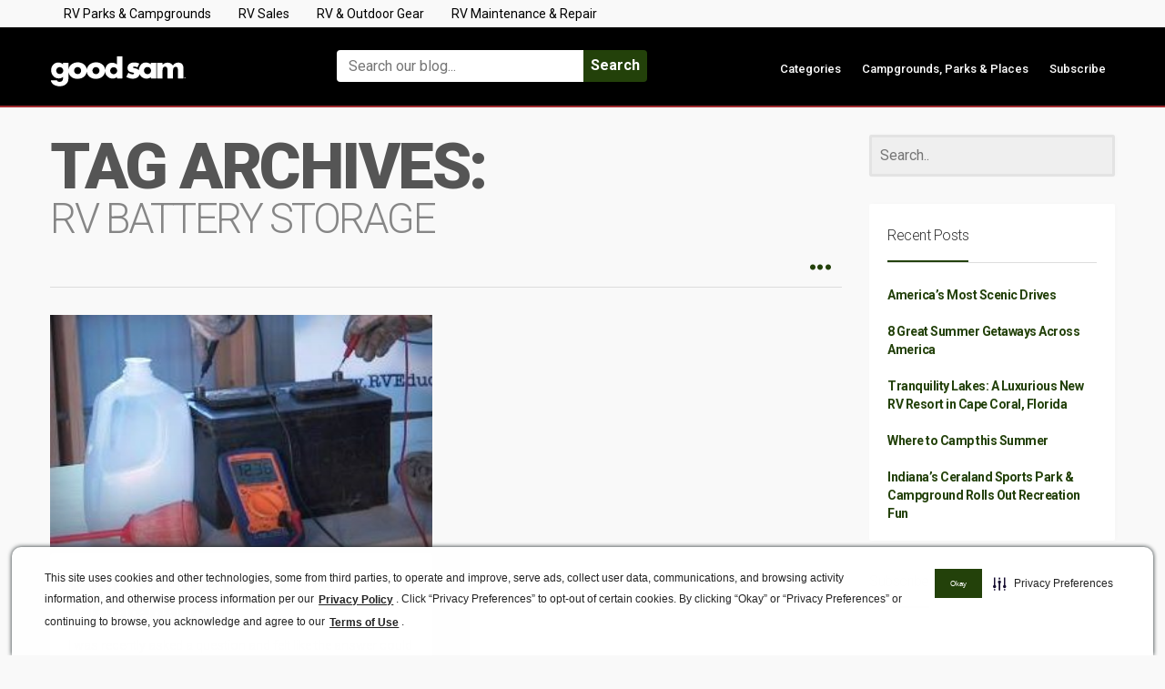

--- FILE ---
content_type: application/javascript
request_url: https://api.ipify.org/?format=jsonp&callback=getIP
body_size: -49
content:
getIP({"ip":"3.145.191.12"});